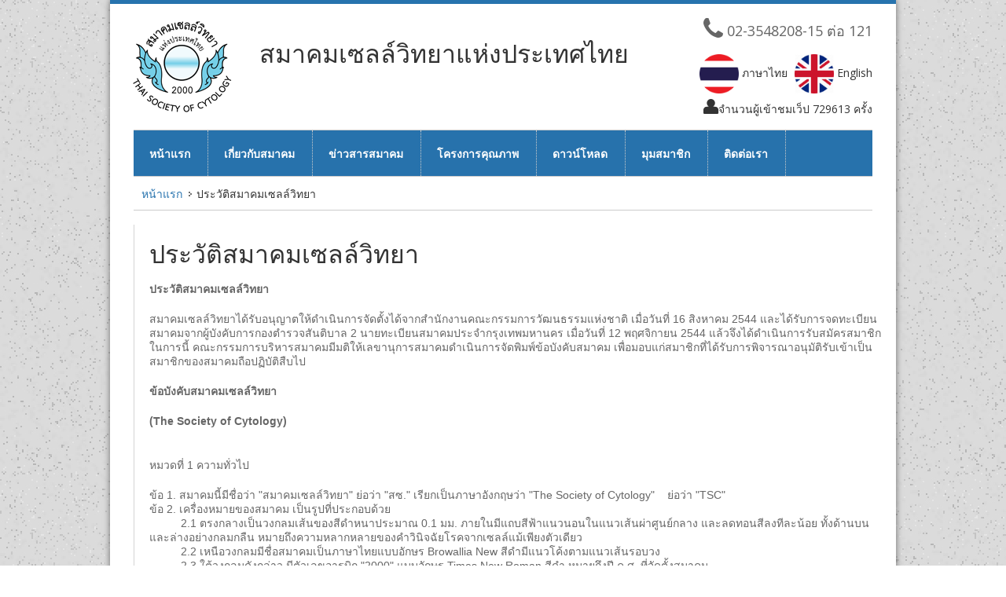

--- FILE ---
content_type: text/html; charset=utf-8
request_url: http://www.thaicytology.org/ContentPage.aspx?category=C001
body_size: 33338
content:


<!DOCTYPE html>

<html xmlns="http://www.w3.org/1999/xhtml">
<head>
     <!--  SEO STUFF START HERE -->
        <title>
	Thai Society of cytology
</title><meta name="keywords" /><meta name="description" /><meta name="author" /><meta name="robots" content="follow, index" />
        <!--  SEO STUFF END -->
        <meta http-equiv="Content-Type" content="text/html;charset=utf-8" /><meta name="viewport" content="width=device-width, initial-scale=1.0" />

     <!--  เพิ่มเพื่อแก้ปัญหาเมนู mobile -->
    <script src="https://cdn.jsdelivr.net/npm/bootstrap@4.6.1/dist/js/bootstrap.min.js"></script>
    
     <!--  เพิ่มเพื่อแก้ปัญหาเมนู mobile -->


        <script type="text/javascript" src="https://ajax.googleapis.com/ajax/libs/jquery/1.7.2/jquery.min.js"></script>
        <script type="text/javascript" src="js/jquery-ui.min.js"></script>
        <script type="text/javascript" src="js/style-switcher/style-switcher.js"></script>        <!--  revolution slider plugin : begin -->        
        <link rel="stylesheet" type="text/css" href="rs-plugin/css/settings.css" media="screen" /><link rel="stylesheet" type="text/css" href="css/rs-responsive.css" media="screen" />
        <!--  revolution slider plugin : end -->
        <link rel="stylesheet" href="css/bootstrap.css" /><link rel="stylesheet" href="css/custom.css" /><link rel="stylesheet" href="css/styler.css" /><link rel="stylesheet" href="css/isotope.css" /><link rel="stylesheet" href="css/color_scheme.css" /><link href="http://fonts.googleapis.com/css?family=Open+Sans:400,400italic,600,600italic,700,700italic" rel="stylesheet" type="text/css" /><link rel="stylesheet" href="css/font-awesome.css" /><link rel="stylesheet" href="css/font-awesome-ie7.css" /><link rel="stylesheet" href="css/flexslider.css" /><link rel="stylesheet" href="css/jquery.fancybox.css?v=2.1.0" type="text/css" media="screen" />


        <!--[if lte IE 8]>
            <link rel="stylesheet" type="text/css" href="css/IE-fix.css" />
        <![endif]-->
    

    <style>

     .black-ribbon {
  position: fixed;
  z-index: 9999;
  width: 70px;
}
@media only all and (min-width: 768px) {
  .black-ribbon {
    width: auto;
  }
}

.stick-left { left: 0; }
.stick-right { right: 0; }
.stick-top { top: 0; }
.stick-bottom { bottom: 0; }


         /*img {
-webkit-filter: grayscale(100%);
filter: grayscale(100%);
}
html {
-webkit-filter: grayscale(100%);
}*/



       body{
           background: url('../img/boxed-bg.jpg') repeat fixed !important;
           font-size: 14px;
       }
        
      #content {
    max-width: 1000px;
    margin: 0 auto;
    min-height: 100%;
    box-shadow: 0 0 8px rgba(0,0,0,0.5);
    position: relative;
}
        .side-nav ul li a {
        font-size:15px;
        font-family:Tahoma;
        }
        .span4 {
    width: auto;
}
    

        
        .label, .badge {
    /* display: inline-block; */
    padding: 10px 10px;
    font-size: 20px;
    font-weight: bold;
    line-height: 14px;
    color: #ffffff;
    vertical-align: baseline;
    white-space: nowrap;
    text-shadow: 0 -1px 0 rgba(0, 0, 0, 0.25);
    background-color: #2772ad;
}

        .navbar .nav > li a {
    color: #ffffff;
    font-size: 14px;
    font-weight: 600;
    line-height: 16px;
    margin-bottom: 0;
    padding: 20px 20px 20px;
    text-shadow: none;
}

        .navbar .container {
    width: auto;
    background-color: #2772ac;
}

        .navbar .nav > li a i {
    display: block;
    color: #ffffff;
    font-size: 12px;
    font-weight: normal;
    height: 27px;
    background: #ffffff url(../img/menu_icons.png) scroll center 23px no-repeat;
}

        .navbar .nav > li a i {
    display: block;
    color: #ffffff;
    font-size: 12px;
    font-weight: normal;
    height: 27px;
    background: #2772ac url(../img/menu_icons.png) scroll center 23px no-repeat;
}

       .navbar .nav a:hover { color: #bdb8b8 !important; }

    </style>
</head>
<body>

     <form method="post" action="./ContentPage.aspx?category=C001" id="form1">
<div class="aspNetHidden">
<input type="hidden" name="__VIEWSTATE" id="__VIEWSTATE" value="ViENXf9h6PqHHSTEAQzr+06VPGk5wMYwak6D3BOMrHlVzTZ8iNZ7cdWGpGDI4VF/oATra6s8KldouMsesVSc9H/ZkJRqkwFadAf0p6r2x+VYeGuovzI4+ASyISTySNdbrbQrTEI9GZjTqfbxeLeU2AzPTvCXKdIvTr8g/OKyfkUtbdidnZFpMhDw3/Hv7S8KRQttzlsG9+WJbnnbgXZCBviN7aumo7xCAJJgTvAegk4Wuze/J/hjGUTpb674aaG93CD4d39zGL/9X7bfW2mfIaKm1vZBBQ8YCFlGHXIsnYCQjglGZh3VkbVKOoEwvsm0JGK+OycLATB0BkOLp80i8GEI1xefOn4Ou1DmCTyM4pY/pVfpNujbmM2O5hrXc6Ovggmh5dsjiRAW10hkoUQmDjEwk7JfOt1rusAqJslTGrF7bCLTQzqnxdrDO9tayXSjpau3ZRegPe8IIXm4FF4Rum1VjLm+6Mi31f00RXbN2y/Qec8R89NEKy02XF6DVKLWaGVs4nckggt0Yb6aVAps5O7f+KICEkXOXXGoHM4KksOUHO915DcG1IOhebBJgr+/OF1ghYCdzNT29TrM7JAlTUs+gxCl/2y03Ffn5yYmL77ARzuQ89lWA24dtBRq7XYRzZVIk0OmhGfhMzNieGbsTFrN09GHHJxmrQvXq7qQNtg8CzPU3y5wN2nCGq/2xz9i2PxEnL8mhPHUiBguYmrAuAqoxRkTlyzGrqNa+nLTNwUfRvcAapDi4hGqEIM7Youxdgwl3Q2rWV6h55917sytuCn1qhoEImYaGD0e2Agom4a8Kg8KW79RylSJwNgCtvvS4YyDXG8C2QVY55We41MUpvI6XC/PU4mHL2wVDNz2K4Zjs5d0Qia89dZchmhx3I9tOzqze54rhoX2qyp/XP9yyP0rBSczlZpqycFDGUmXvAYnzsRSwht9VcUycz7SxR77H1GTjgty3hxxSE7TkzeoUbD/0S51FJWhqBpchmrth5Ns5vEjOayjSSh3L2t9SX8lxoWpeXjgd1CO6CtM+YR6Fql+IXyTiDavWHd0cUqLbVO/[base64]/LWp+oGv9aA+0H5eRqQuz1I+tHA/ayxl9iZvswwX6sr5ElGFvqeuEkGFUgwbzbHJ4YCLY4tms2JvYOpEAqpGF+pQcDBI6V+CRfGKq/AcQI3GaBB/0QAN8NXStYQi3Pd3DhVgiiu6KWy6jRMhrgWlXugLsxL9WjkGnlV5yKDxztzES9JUTrv7XWTdH/5+lxlABQoMi2/dTGcORQKGyvVuwXYyNzRl68KRNhsfS3RLQ+OxpuEVD62v4VB0ng/fagHlOJv5QhznlpkERL0/dFo9JrcKHGcwkIbZsCfSsyuFWYXIKrvPyyxg5rkfMT1za6c2Qwg1i5/Emm7vGiKXrX090t+U2NZIQHGQvJyx/bzdADcQ1CoGvI0lhaV1nfTdGY9sj/hYJzV2EtpKVqeB2DoFGTxwycnbvlZaNdN3of//0r8SpfLQkdePCrirn1ZCTVHCKZUm2zss6jHnTzB8X0f56D0zDTbs9U2niqk+bbmzHc300khvixSC8poAgLVM4w0CHIYZOiQmO6WdINqwOR0xZ6Ly2l7lKJDICSxC3K/EIqfkCSSzPXF+UVVIQvsS9TxuQKvIeoXRu7QTWm+39WsA6oqrIf6KaVPikRPY2sX+u0a3/hGGRnMEp/Z8nRR3VMxZdGAKdas/osGJf4apBLJKiQFJaKKHSHWlx/JiXYHWP9G13MFRbFwxKWuM2MKK+o/iv3GAOYHRRIzEqSlyKHaK+QLjVHRtXNWU31h7wzKdst6TPYeyzGkc/IvvGsF2L/CaKVMELNNs67hnrwWWKsS89h4rq+RO3UUH2dbXD66lnGlA3+KlqYtRxahF2JgHdl/WCZl/lCAzmbkmR8ks0z2lp8wivWepsp7s1HoG5jXeLsseI7XCl8jau0lqlC0u3+yT/1I8ZYCda2+v24QKnvyNebFA5Pn5iTtrx/[base64]/0AKtI8AEP6rXoEO2/H7uB94uMc6MVlGEWUbuNXQFhFCs57ilbuIH4yLvbGmgIGGuhCB2HAxCNzlcpZuVY71HJ8ubEwWIaJ8olmqcsEq5HohmC8d8Cbv1aOwg4taSAvWqidcljA0yn4sjs6Uge9c9fMLdWsdF+7XUpwFZO/sOQmPxK5O/MtrtKAOy2ttSNFnI+xM5uP9eOPP59mA6goH47G100AsJQEBXZEW5Vr2kUCj00CVrQBEmg6FKI/IqtgGA/bZjzqGiuDnAZppmi+V+USCtt0C3s8ifY18sqoVQpm351uHjPbNFsyvX/XWfOCb3cYiUgUkG1hhCD67/zhqYTZrKLCgQ22n6fS/plOPD6nGEBJ+L2UqtuEsTyFKPHuqxjE0POAOJvOBlUv8gyTLY5SVmB1f6E08hyncMqQx5NOSoWYJKHSiD/AIzB1xFaPPEIPtkE+vn2LmvLu3nUmYeO9n0c0w7ncaFSM0qijX1VMvoJXC3pf7q/+Hm8DwdFYPwpqbc1oOvRjsMiymIdcrou+HUSQ4drK02LyTEXh0a7ePswewfm+PHDZlYiO9P8RAKfkJMWhpEeb9jVN/XXM2kIJ52pXn1hCEb0VnPHidM7ikMUNEizxm0x+in/Cll7p10sveiyUrH/BiETcjGSIAVRsEY19qg9k1P+iLb9foFJ9j4xHtk6q9N3XAI6tKErKOS1oxe079jM+kaJpyrq7zRC1pyXZxNtzCLDfSPVKgv74+hcLPWeho0MPQjay2nR7QkgRRlhkWqL6L9Jrg8XjSbRQlJ96hpqrTYc7ozjusE4qTjmzWH/eJ1joYRPGsJ0Yt3OjIkNZ59CaCDLcLabxoo+t2EJ9bfnnDv78ZQaZn80wMwRGXvQFSR8L3ueXrlW6DIGaQnzaRwNE8zAhwlq8Cm3YFSHps3K8U8NUmrDcqpoP9FFYMPGydN83qvDYAFEcN4iJh01Gd9yQaLrVnz9ydUs0daUAByUcLEx22uJXAhcoFwkXA+/viAKAOxBGJMsvGfov06TKW8NZ/gbXlOyAausqbfiLJmkhOqQCEx8ISN0tfBM3c7X4kYWshx+veVDaS6K46gT1ZQGHell14ju2qgi/ZdbwBbAY+1idQ+lCciLU/cNbUgUz7DpOPEgeH9b590DJ2J4k46qf5bxHtnRs+Wrf/G4fwa5R/ZyeH+L/EgG2rzy0bhwkvyUSqo+XNEgLt+vb23nLmXDODb/joy8T0iadoF9XA/[base64]/G1gQR8+6O9vDcw2bhbKak/21zxYTRdjXGJ8hifXfdEaJn2nEYcodAsC8ln9vsmDr3ohKAk5Gr4V0bszA7FbPDAr6KmHfYsLHrQf4jrSX/uX3GdNcr+QnBIdvB9ecu9D9VE8iPU8pekqoLvuZMMjO2AhG/iAxVtoUzYUI2MWJXCuraWg00jSSbnePWc7DSFnEQvYpnoc3yqn4AVyD1b2hNUjvxfYK91Vv9BFrzu2o0XnxbiIaZOXTJwSXxNGoHzjUMDMQfe72HzLgB+xButgcWavE/CsFqIKXV5D33toMgkLfjPrVYtFWu7xJW7N+dAVf1Dm/J3fCb6cqapVh5IOnaTn0hyRu0EBaKyQS6KVlOqN7y6Zcolgj3S1aOV5dityLxAhcmZmjRGJ+cw4TfkjKGVQ9cPK8Wr3AeXKKJe4QXN1Ae5H765sQYY5B3+epIRt2XxTXNywudQWMq38Mmumso/BOSQMxyOhzWY2AT6LKSPv6M2GA8zsijJBJvz7oDABiXRkeyuGU7Y8NEwT1PmiPTjGGze6aWfZpG2GWmsGpa8vQVVwT8lTdrB4q03XF5bZfgBs51N7bP8a2K80IbFXvsJ+QaG4OaqxYRx/b69YOzLIr73cGrkgKr8X42dPBXTEncPg39lULf3/EcBsYFkQWlelAkkkL0xtJSXyGU/3ygsJqW68LY6uJj2JyVeULOJXV6zT5UDgDSRvM1beSPN8I7FFxq9tQGs8j25NaP67MwElrx9SOwQOOh/CIyCgCFa1pv/EYflRlymkBkvH+eAvis3T4+smX1+YykE4imqhR56mTjQsoUkxs9kRl8EZFPysNXQIsJAg7AZqDd1HyKNVO6L89oScwOtz+1F531biUCQpyltQklGrfYYysj9oArl/c5cikkYp0tACeIFqp981JuTZ7aZr5GP5+h1H2SHR/UjqZiYQq2MVInyucW6MAQ9vRVJZaJ/vD27PjBO4Wt1h4xrJgrtnChWe9swV63xFCLUeOIQkgy+x6AdUikt3NRZZF+cVes3KYPO3p5YNAafyHxQbgsAt/s7/90j4rZZ1E+NPva4omQLu2C6Y1lBKHLKrRcbMmNlZk/Av+3g1zuXwPY+9d0+M0uT838mEtvtTRUEvRJuWmP5RDWV77dAibaFtEu9U2VgA9hpjtwoAXuRFX0PLgIn6P2vq/hmbouQ1NJ47iZTlpXsAEu1e8A8B3A9L0hh+2xImYTW0+f7lwrevCzz5fYHrBQi9A69lsf2ynngU0TXuAIZXvIiA3cxUtxZKWwG4Wu/uLaLm4MtNAHOew8jEioS6fF5xjGfzpUk4l+g8hvdYY2xoGNa/5+Pl+IAkWDnVc51FO1jJav7gBgT32ZZImurte7T7rQOnrvHClcVeudShFVyIATFKUOD5bdnoOoIu4d3umI8KjcNck9zW7Y2X/nbOvBxuqnk9c7V1JF4VSrBeiWR8EyR+zJVckRwhwLLjdERzMpnmXoohqfKtIdmFd1YPRf1KrsE2gZZeeerBOa9fg//j18E2ERzlnPyHpzy5Ta/dyTtzp+X1WAq14ARCOneBOQ3HKDkwJquxJqDzlGZ69+B/CSBI0IVj6CaKlT7YraTXtOjj+yYFhsq+Gjxl9eHREhfjpcLUe3OB2hhs16HzMHYBhzu3pDgpsqfc7haKlPMivcV62ENKvAe1vT5XG3FbA88lf19pMOk/w6QMXpUgDNcKCe1hzqaOQR/2HL7xBtOavxYoQZP/wScbu3FIBLTxdVjU4xx15sgfRy76F5IhNq1Os7Ovic5ia7XgIGigene0kxHzMVaYwQpBmjiofv/GFKm4zEhhWW7XgV2AsML1E59RNUl0OzyoSkBOltTp8hG6QfzgdeceSSHT9hzoEh0jkGWQPdGqRb/TPeAQAI1nI0FsKMngLRccrmdPPGz0oesCN8uFMZDU/hxHXwu1GleG/fmNHrGBkyNYnibZaP/jm0bmcbiwDesYhRkrQkMekeXKxZ75fa42BuJEoJFVQRDXVoE5njGn38MGp250OjfxcHdaicWiDmXieRLY2F0isCMBiAnuIXF1kY+yyWVymgAsB0oLtc7pW+j88/vXNO9Pc6k8/P67+CHZeq6vrCjGOFIFaj+22xT/IpMoqwAmGuBbOYY2v3Zam1emAUXswnrjHKuefg9Zf1YltjBQu/jeaTMB/PrpqJHUlwFIHdq7o1Co9hQRQ65wduMR0Y09CHnmXDEIBTn+jFL6p1Vq3pZYNIWNRKlz3qgC9DAxzaCtYFlTVnXws2oLp2j6eunlXfK50NEXzAaYcML2s/Pl3op7EvuwpbIjWm0yIIPQv7PN8S2y31yU06vbd73dKb6bWXxlU09fPnxUtpIt1ZZai9DMpmxOQqg/GDHhuoUCN+F7cfPfhnzZLDPC7hgHXcfPzqZ" />
</div>

<div class="aspNetHidden">

	<input type="hidden" name="__VIEWSTATEGENERATOR" id="__VIEWSTATEGENERATOR" value="C0D1CBB7" />
	<input type="hidden" name="__EVENTVALIDATION" id="__EVENTVALIDATION" value="km6YBC7M6NO6s+4ZA/QbPrIcqUoc80vqbPqcemS22mKzeDG4XdIHyT3PYvxCyKSqchzwyJHR6njo+DtfZNEx7rpU4vD/G/+JLZoR2Og0rJsBbpoyB5FirxHV237XtsA8cw+xJTBocCXaMHwaoI0RMA==" />
</div>
     <div id="load" style="position:fixed; top:0; left:0; right:0; bottom:0; background:#fff; z-index:999999;"><span></span></div>
   <div id="content">
          

           <div id="over">
		<div id="out_container">
<!-- THE LINE AT THE VERY TOP OF THE PAGE -->
        <div class="top_line"></div>
<!-- HEADER AREA -->
          

        <header>
             
            <div class="container">
             



                 <div class="container">
            
                         <div class="row"  >
                    <div class="span4 logo" style="
    margin: 0px;
    width: inherit;
">
                        <a class="logo" href="Default.aspx">
                            <img alt="logo" title="bizstrap" src="img/ThaicytoLogo1.png">
                        </a>
                    </div>
                     <div class="span4 logo ">
                         <p>
 <h1><span> <span id="lblLogoTitle">สมาคมเซลล์วิทยาแห่งประเทศไทย</span></span></h1>
                         </p>
                         

                     </div>
                    <div class="span4" style="float: right;">
                        <p class="head_phone"><i class="icon-phone icon-large"></i> 02-3548208-15 
                              
                            ต่อ 
                            
                             121</p>
                        <ul class="socials unstyled">
                             <li>
                            <input type="image" name="ctl00$imgThai" id="imgThai" src="img/thaiflag.png" style="height:50px;width:50px;" />
                           ภาษาไทย
                        </li>
                         <li>
                            <input type="image" name="ctl00$imgEnglish" id="imgEnglish" src="img/Britishflag.png" style="height:50px;width:50px;" />
                             English
                        </li>
                        </ul>
                          
                    </div>
                    <div class="span4" style="float: right;">
                      <i class="icon-user icon-large"></i>จำนวนผู้เข้าชมเว็ป
                             <span id="lblVisitorCount">729613</span>
                        ครั้ง
                       
                          
                    </div>
                </div>
            </div>
            </div>
<!-- HEADER: PRIMARY SITE NAVIGATION -->
            

            
            <div class="container">
                <div class="navbar">
                    <div class="navbar-inner">
                        <div class="container">
                            <div class="buttons-container">
                            </div>
                            
                            <div class="nav-collapse">
                                <ul class="nav nav-pills">
                                    <li class="single"><a href="Default.aspx">หน้าแรก
                                           
                                        </a>
                                    </li>
                                    <li class="dropdown">
                                        <a class="dropdown-toggle" data-toggle="dropdown" href="#menu1">
                                            เกี่ยวกับสมาคม
                                           
                                        </a>
                                        <ul class="dropdown-menu">
                                            <li><a href="ContentPage.aspx?category=C001">ประวัติสมาคม</a></li>
                                            <li><a href="ContentPage.aspx?category=C002">รายชื่อกรรมการ/เจ้าหน้าที่สมาคม</a></li>
                                            <li><a href="ContentPage.aspx?category=C010">คณะกรรมการชุดต่างๆ</a></li>
                                             <li><a href="http://www.thaicytology.org/Viewpdf.aspx?file=ข้อบังคับสมาคม_แก้ไข_60-1-26.pdf" target="_blank">ข้อบังคับสมาคมฯ</a></li>
                                            <li><a href="Contact.aspx">ติดต่อเรา</a></li>
                                        </ul>
                                    </li>
                                    <li class="dropdown">
                                        <a class="dropdown-toggle" data-toggle="dropdown" href="#menu2">
                                            ข่าวสารสมาคม
                                          
                                        </a>
                                        <ul class="dropdown-menu">
                                            <li><a href="ItemList.aspx?Category=C003">ประชาสัมพันธ์</a></li>
                                            <li><a href="ItemList.aspx?Category=C004">ปฎิทินการประชุมวิชาการ</a></li>
                                            <li><a href="ItemList.aspx?Category=C005">ข่าวสารประจำเดือน</a></li>
                                      
                                        </ul>
                                    </li>
                                    <li class="dropdown">
                                        <a class="dropdown-toggle" data-toggle="dropdown" href="#menu3">
                                            โครงการคุณภาพ
                                         
                                        </a>
                                        <ul class="dropdown-menu">
                                            
                                              <li><a href="ItemList.aspx?Category=C006">การตรวจประเมินมาตรฐานห้องปฏิบัติการเซลล์วิทยา</a></li>
                                           
                                            <li><a href="ItemList.aspx?Category=C007">โครงการประกันคุณภาพ</a></li>
                                        </ul>
                                    </li>
                                     <li class="single"><a href="ItemList.aspx?Category=C008">ดาวน์โหลด
                                            
                                        </a>
                                    </li>
                                     <li class="single"><a href="memberLogin.aspx">มุมสมาชิก
                                           
                                        </a>
                                    </li>
                                    <li class="single"><a href="Contact.aspx">ติดต่อเรา
                                           
                                        </a>
                                    </li>
                                </ul>
                            </div>
                            
                        </div>
                    </div>
                </div>
            </div>

            

        </header>
<!-- MAIN CONTENT AREA -->

        <div class="main-content">
           
            <div class="container">
   
    <div>
        
    <div class="row show-grid">
                    <div class="span12">
<!-- BREADCRUMBS -->
                        <div id="breadcrumb">
                        <ul>
                            <li class="home"><a href="Default.aspx">หน้าแรก</a></li>
                            <li>
                                <span id="ContentPlaceHolder1_lblPageTitleMenu">ประวัติสมาคมเซลล์วิทยา</span></li>
                        </ul>
                        </div>
                        <div class="row show-grid clear-both">


<!-- BEGIN ARTICLE CONTENT AREA -->
                            <div class="span12 main-column two-columns-left">
                                <article>
                                    <h1><span id="ContentPlaceHolder1_lblTitle">ประวัติสมาคมเซลล์วิทยา</span></h1>
                                         
 <span id="ContentPlaceHolder1_spnBody"><p><strong>ประวัติสมาคมเซลล์วิทยา</strong></p>

<p>สมาคมเซลล์วิทยาได้รับอนุญาตให้ดำเนินการจัดตั้งได้จากสำนักงานคณะกรรมการวัฒนธรรมแห่งชาติ เมื่อวันที่ 16 สิงหาคม 2544 และได้รับการจดทะเบียนสมาคมจากผู้บังคับการกองตำรวจสันติบาล 2 นายทะเบียนสมาคมประจำกรุงเทพมหานคร เมื่อวันที่ 12 พฤศจิกายน 2544 แล้วจึงได้ดำเนินการรับสมัครสมาชิก ในการนี้ คณะกรรมการบริหารสมาคมมีมติให้เลขานุการสมาคมดำเนินการจัดพิมพ์ข้อบังคับสมาคม เพื่อมอบแก่สมาชิกที่ได้รับการพิจารณาอนุมัติรับเข้าเป็นสมาชิกของสมาคมถือปฏิบัติสืบไป</p>

<p><strong>ข้อบังคับสมาคมเซลล์วิทยา </strong></p>

<p><strong>(The Society of Cytology)</strong><br />
&nbsp;</p>

<p>หมวดที่ 1 ความทั่วไป</p>

<p>ข้อ 1. สมาคมนี้มีชื่อว่า &quot;สมาคมเซลล์วิทยา&quot; ย่อว่า &quot;สซ.&quot; เรียกเป็นภาษาอังกฤษว่า &quot;The Society of Cytology&quot; &nbsp;&nbsp;&nbsp;ย่อว่า &quot;TSC&quot;<br />
ข้อ 2. เครื่องหมายของสมาคม เป็นรูปที่ประกอบด้วย<br />
&nbsp;&nbsp;&nbsp;&nbsp;&nbsp;&nbsp;&nbsp;&nbsp;&nbsp; 2.1 ตรงกลางเป็นวงกลมเส้นของสีดำหนาประมาณ 0.1 มม. ภายในมีแถบสีฟ้าแนวนอนในแนวเส้นผ่าศูนย์กลาง และลดทอนสีลงทีละน้อย ทั้งด้านบนและล่างอย่างกลมกลืน หมายถึงความหลากหลายของคำวินิจฉัยโรคจากเซลล์แม้เพียงตัวเดียว<br />
&nbsp;&nbsp;&nbsp;&nbsp;&nbsp;&nbsp;&nbsp;&nbsp;&nbsp; 2.2 เหนือวงกลมมีชื่อสมาคมเป็นภาษาไทยแบบอักษร Browallia New สีดำมีแนวโค้งตามแนวเส้นรอบวง<br />
&nbsp;&nbsp;&nbsp;&nbsp;&nbsp;&nbsp;&nbsp;&nbsp;&nbsp; 2.3 ใต้วงกลมดังกล่าว มีตัวเลขอารบิก &quot;2000&quot; แบบอักษร Times New Roman สีดำ หมายถึงปี ค.ศ. ที่จัดตั้งสมาคม<br />
&nbsp;&nbsp;&nbsp;&nbsp;&nbsp;&nbsp;&nbsp;&nbsp;&nbsp; 2.4 ด้านซ้ายและด้านขวาของวงกลม มีลายกนกที่ออกแบบประยุกต์ ลายเส้นสีดำ ความหนาเส้นเท่าเส้นรอบวงของวงกลม สีพื้นภายในสีฟ้า สื่อความหมายถึงวัฒนธรรมอย่างไทย<br />
&nbsp;&nbsp;&nbsp;&nbsp;&nbsp;&nbsp;&nbsp;&nbsp;&nbsp; 2.5 ภายใต้สัญลักษณ์ข้างต้นมีแถบตัวอักษรภาษาอังกฤษตัวพิมพ์ใหญ่ทั้งสิ้นสีดำคำว่า &quot;THE SOCIETY OF&nbsp;CYTOLOGY&quot; แบบอักษร Time New Roman - Bold เป็นแนวโค้งตามเส้นรอบวงล่าง แสดงชื่อสมาคมในภาษาอังกฤษ<br />
&nbsp;&nbsp;&nbsp;&nbsp;&nbsp;&nbsp;&nbsp;&nbsp;&nbsp; 2.6 ทั้งหมดวางบนฟื้นสีขาวเรียบ</p>
</span>
                                  
                                    
                       
                           
                                 

                                </article>
<!-- END ARTICLE CONTENT AREA -->
                            </div>
                        </div>
                    </div>
                </div>

    </div>
                 <div class="main-block clients">
                        <div class="line_title">
                            <h2><a href="#">Web link</a></h2>                       
                        </div>
                        <div class="row show-grid">
                            <div class="span12">
                                <div id="clients" class="row show-grid">
                                    <div class="span3 clear-both hp-wrapper">
                                <a href="http://www.iop.or.th/" target="_blank">        <img alt="" src="img/images/patho1.JPG" height="79" /></a>
                                    </div>
                                    <div class="span3 hp-wrapper">
                                      <a href="http://61.7.255.4/" target="_blank">   <img alt="" src="img/images/76p1.JPG" height="79" /></a>
                                    </div>
                                    <div class="span3 hp-wrapper">
                                      <a href="http://nih.techriver.net/" target="_blank">   <img alt="" src="img/images/ami1.JPG" height="79" /></a>
                                    </div>
                                    <div class="span3 hp-wrapper">
                                    <a href="http://www.nci.go.th/" target="_blank">      <img alt="" src="img/images/nci1.JPG" height="79" /> </a>
                                    </div>  
                                                   
                                </div>
                                
                            </div>
                          
                              <div class="span12">
                                <div id="clients" class="row show-grid">
                                    <div class="span3 hp-wrapper">
                                    <a href="http://www.cyto-qa.org/" target="_blank">      <img alt="" src="img/images/logoQC.gif" height="79" /> </a>
                                    </div> 
                                    <div class="span3 hp-wrapper">
                                    <a href="http://www.cytopathology.org/" target="_blank">      <img alt="" src="img/images/aso1.JPG" height="79" /> </a>
                                    </div> 
                                  
                                
                                                     
                                </div>
                                
                            </div>
                        </div>
                    </div>

                    
            </div>
     
        </div>
    
        
       
                  
<!-- FOOTER STARTS HERE -->
        <footer id="footer">
            <div class="footer-top"></div>
            <div class="footer-wrapper">
                <div class="container">
                    <div class="row show-grid">
                        <div class="span12">
                            <div class="row show-grid">
<!-- FOOTER: LOGO -->
                                <div class="span4">
                                    
<!-- FOOTER: ADDRESS -->
                                      
                                      <h1><span> สมาคมเซลล์วิทยา แห่งประเทศไทย</span></h1>
                                    <address class="address">
                                        <p><i class="icon-map-marker icon-large"></i>สมาคมเซลล์วิทยาแห่งประเทศไทย(ภายในสถาบันพยาธิวิทยา) </p>
                                        <p><i>&nbsp;</i> เลขที่ 2/2 ถนนพญาไท</p>
                                        <p><i>&nbsp;</i>แขวงทุ่งพญาไท เขตราชเทวี กรุงเทพฯ 10400</p>
                                        <p><i class="icon-phone icon-large"></i> 02-3548208-15 
                            ต่อ 
                            
                                            
                                             121</p>
											<!-- <p><i class="icon-print icon-large"></i>FAX 062-776-5855</p> -->
                                        <p><i class="icon-phone icon-large"></i> 062-776-5855</p>
                                         <p><i class="icon-envelope icon-large"></i>email thaisociety14@gmail.com</p>
                                    </address>
                                </div>
<!-- FOOTER: ABOUT US -->
                                <div class="span4 footer-center">
                                     
                                                                        <h4 class="center-title">เกี่ยวกับเรา</h4>
                                    <p>ด้วยสมาคมเซลล์วิทยาได้รับอนุญาตให้ดำเนินการจัดตั้งได้จากสำนักงานคณะกรรมการวัฒนธรรมแห่งชาติ เมื่อวันที่ 16 สิงหาคม 2544 และได้รับการจดทะเบียนสมาคมจากผู้บังคับการกองตำรวจสันติบาล 2 นายทะเบียนสมาคมประจำกรุงเทพมหานคร เมื่อวันที่ 12 พฤศจิกายน 2544 แล้วจึงได้ดำเนินการรับสมัครสมาชิก ในการนี้ คณะกรรมการบริหารสมาคมมีมติให้เลขานุการสมาคมดำเนินการจัดพิมพ์ข้อบังคับสมาคม เพื่อมอบแก่สมาชิกที่ได้รับการพิจารณาอนุมัติรับเข้าเป็นสมาชิกของสมาคมถือปฏิบัติสืบไป</p>

                                     
                                    
                                </div>
<!-- FOOTER: NAVIGATION LINKS -->
                                <div class="span4 footer-right">
                                    <h4 class="center-title">Navigate</h4>

                                     
                                     <ul class="footer-navigate">
                                        <li>
                                            <a href="Default.aspx">หน้าแรก</a>
                                        </li>
                                        <li>
                                            <a href="ContentPage.aspx?category=C001">ประวัติสมาคม</a>
                                        </li>
                                        <li>
                                            <a href="ItemList.aspx?Category=C003">ประชาสัมพันธ์</a>
                                        </li>
                                        <li>
                                            <a href="ItemList.aspx?Category=C008">ดาวน์โหลด</a>
                                        </li>
                                        <li>
                                            <a href="memberLogin.aspx">มุมสมาชิก</a>
                                        </li>
                                        <li>
                                            <a href="Contact.aspx">ติดต่อเรา</a>
                                        </li>
                                    </ul>
                                    

                                   
                                </div>
                            </div>
                        </div>
                    </div>
                </div>
            </div>
            <div class="footer-bottom">
                <div class="container">
                    <div class="row show-grid">

                    </div>
                </div>
            </div>
        </footer>
	<!-- END FOOTER -->
                
	</div>
</div>
       

            </form>
</body>
</html>


--- FILE ---
content_type: text/css
request_url: http://www.thaicytology.org/css/color_scheme.css
body_size: 10403
content:
/* Color of the very top line in reDesign Template
---------------------------------------------------------------------- */

.top_line {
    background-color: #2773ae;
}

/* Color that link text will appear as
---------------------------------------------------------------------- */

a {
    color: #2773ae;
}

/* Color that appears when user hovers over a link
---------------------------------------------------------------------- */

a:hover {
    color: #2773ae;
}

/* Text color of the active link in a drop down menu
---------------------------------------------------------------------- */

.navbar .nav .open .dropdown-menu .active a {
    color: #2773ae;
}

/* Text color of the active link in a drop down menu when you hover over it
---------------------------------------------------------------------- */

.navbar .nav .open .dropdown-menu .active a:hover {
    color: #2773ae;
}

/* Text color of the active navbar item
---------------------------------------------------------------------- */

.navbar .nav .active > a, .navbar .nav .active > a:hover, .navbar .nav .active a > i, .navbar .nav .active a > i:hover {
    color: #2773ae;
}

/* Primary menu text color when you hover over it (does not include the sub-menu text)
---------------------------------------------------------------------- */

.navbar .nav li.dropdown.open > .dropdown-toggle, .navbar .nav li.dropdown.active > .dropdown-toggle, .navbar .nav li.dropdown.open.active > .dropdown-toggle {
    color: #2773ae;
}

/* Color of the stripe in a dropdown menu when you hover over vertical menu item
---------------------------------------------------------------------- */

.navbar .nav > li .dropdown-menu li a:hover {
    background-color: #292929;
    background-image: none !important;
    filter: none;
}

/* Color of the text in a dropdown menu when you hover over it
---------------------------------------------------------------------- */

.navbar .nav > li .dropdown-menu li a:hover {
    color: #2773ae;
}

/* Color of the menu bar's sub-menu text when you hover over it and the color of both the primary and sub-menu text that has no sub-nav when you hover over it
---------------------------------------------------------------------- */

.navbar .nav > li:hover a, .navbar .nav > li:hover a i {
    color: #2773ae;
}

/* Color of bar above active menu item or menu item when you hover over it
---------------------------------------------------------------------- */

.navbar .nav .active > a, .navbar .nav li:hover > a {
    border-top: 3px solid #2773ae;
}

/* Color of Twitter bar
---------------------------------------------------------------------- */

.recent-tweets {
    background-color: #2773ae;
}

/* Color of First and Last Name on blog comments
---------------------------------------------------------------------- */

.comments .name {
    color: #2773ae;
}

/* Headline that shows the number of comments on a blog post
---------------------------------------------------------------------- */

.comments  h2 {
    color: #2773ae;
}

/* Theme colored dropcap (the standard dropcap is black)
---------------------------------------------------------------------- */

.dropcap-theme {
    color: #2773ae;
}

/* Color of table headers in non-highlighted price tables
---------------------------------------------------------------------- */

.dif-table .title {
    background-color: #2773ae;
}

/* Color of pricing/cost text in price tables
---------------------------------------------------------------------- */

.dif-table .cost {
    color: #2773ae;
}

/* Color tab on text divider 5
---------------------------------------------------------------------- */

.text-divider5 span {
    background-color: #2773ae;
}

/* Color tab on text divider 6
---------------------------------------------------------------------- */

.text-divider6 span {
    background-color: #2773ae;
}

/* Highlight color of image slides when you hover them in portfolio items
---------------------------------------------------------------------- */

.portfolio-slider #carousel .slides li:hover {
    border: 2px solid #2773ae;
}

/* Highlight color of the active image slide in portfolio items
---------------------------------------------------------------------- */

.portfolio-slider #carousel .slides li.flex-active-slide {
    border: 2px solid #2773ae;
}

/* Background color of mobile dropdown nav
---------------------------------------------------------------------- */

.buttons-container {
    background-color: #2773ae;
}

/* Color of active nav filter on portfolio and portfolio grid pages
---------------------------------------------------------------------- */

.nav-pills > .active > a, .nav-pills > .active > a:hover {
    background-color: #2773ae;
}

/* Check icon color
---------------------------------------------------------------------- */
.icon-ok {
    color: #333333;
}

/* Portfolio mode switches color theme
---------------------------------------------------------------------- */

.portfolio-switch li a {
    display: block;
    width: 42px;
    height: 27px;
    background: transparent url("../img/portfolio_toggles.png") top left no-repeat;
    border-radius: 5px;
}
.portfolio-switch li.collapsed a {
    background-position: 0 -31px;
    background-color: #cccccc;
}
.portfolio-switch li.collapsed a:hover {
    background-color: #2773ae;
}
.portfolio-switch li.collapsed a:hover, .portfolio-switch li.collapsed a.active  {
    background-position: 0 -31px;
}
.portfolio-switch li.simple a {
    background-position: 0 0;
    background-color: #cccccc;
}
.portfolio-switch li.simple a:hover {
    background-color: #2773ae;
    background-position: 0 0;
}
.portfolio-switch li a.active {
    background-color: #2773ae;
}
.fancy-wrapper .fancy {
    /* background: url("../img/home_portfolio_hover_orange.png") no-repeat scroll center center transparent; */
	background-color:#2773ae;
	
}
.fancy-wrapper .fancy:after {
	content: "\f067";
	position:absolute;
	top:0;
	left:0;
	width:300px;
	height:200px;
	line-height:212px;
	text-align:center;
	color:#fff;
	font-size:60px;
	font-family: FontAwesome;
}
.portfolio-grid-1 .hp-wrapper:hover .bottom-block-optional:after {
	content:'';
	width:11px;
	height:3px;
	position:absolute;
	bottom:0;
	left:50%;
	margin-left:-5px;
	background:#2773ae;
}
.portfolio-grid-1 .hp-wrapper:hover {
    border-bottom: 1px solid #2773ae;
}
a.cs-logo {
    background: url("../img/logo.png") no-repeat top left transparent;
}
/*Dark grey hero-unit background
----------------------------------------------------------------------*/
.dark-hero {
    background: url("../img/dark_tissue.png") repeat scroll 0 0 transparent;
}
/*Dark grey hero-unit button styles
----------------------------------------------------------------------*/
.dark-hero .btn {
    font-size: 24px;
    padding: 10px 67px;
    background-image: linear-gradient(bottom, #6DA8CF 10%, #0768AD 55%, #0064AC 78%);
    background-image: -o-linear-gradient(bottom, #6DA8CF 10%, #0768AD 55%, #0064AC 78%);
    background-image: -moz-linear-gradient(bottom, #6DA8CF 10%, #0768AD 55%, #0064AC 78%);
    background-image: -webkit-linear-gradient(bottom, #6DA8CF 10%, #0768AD 55%, #0064AC 78%);
    background-image: -ms-linear-gradient(bottom, #6DA8CF 10%, #0768AD 55%, #0064AC 78%);

    background-image: -webkit-gradient(
        linear,
        left bottom,
        left top,
        color-stop(0.1, #6DA8CF),
        color-stop(0.55, #0768AD),
        color-stop(0.78, #0064AC)
        );
    filter: progid:DXImageTransform.Microsoft.gradient(enabled=false);
}
.dark-hero .btn:hover {
    background-image: linear-gradient(bottom, #6DA8CF 10%, #1E77B6 55%, #1E77B6 78%);
    background-image: -o-linear-gradient(bottom, #6DA8CF 10%, #1E77B6 55%, #1E77B6 78%);
    background-image: -moz-linear-gradient(bottom, #6DA8CF 10%, #1E77B6 55%, #1E77B6 78%);
    background-image: -webkit-linear-gradient(bottom, #6DA8CF 10%, #1E77B6 55%, #1E77B6 78%);
    background-image: -ms-linear-gradient(bottom, #6DA8CF 10%, #1E77B6 55%, #1E77B6 78%);

    background-image: -webkit-gradient(
        linear,
        left bottom,
        left top,
        color-stop(0.1, #6DA8CF),
        color-stop(0.55, #1E77B6),
        color-stop(0.78, #1E77B6)
        );
    filter: progid:DXImageTransform.Microsoft.gradient(enabled=false);
    background-position: 0 0;
}

/* Price Tables check-icon color
---------------------------------------------------------------------- */

.dif-table ul li i {
    color: #37bf01;
    padding-right: 1px;
}

/* Price Tables primary buttons color
---------------------------------------------------------------------- */

.price-table-object .btn-primary {
    color: white;
    text-shadow: 0 -1px 0 rgba(0, 0, 0, 0.25);
    background-color: #006DCC;
    background-image: -moz-linear-gradient(top, #08C, #04C);
    background-image: -webkit-gradient(linear, 0 0, 0 100%, from(#08C), to(#04C));
    background-image: -webkit-linear-gradient(top, #08C, #04C);
    background-image: -o-linear-gradient(top, #08C, #04C);
    background-image: linear-gradient(to bottom, #08C, #04C);
    background-repeat: repeat-x;
    filter: progid:DXImageTransform.Microsoft.gradient(startColorstr='#ff0088cc', endColorstr='#ff0044cc', GradientType=0);
    border-color: #04C #04C #002A80;
    border-color: rgba(0, 0, 0, 0.1) rgba(0, 0, 0, 0.1) rgba(0, 0, 0, 0.25);
    filter: progid:DXImageTransform.Microsoft.gradient(enabled = false);
}

.price-table-object .btn:hover {
    color: #333;
    text-decoration: none;
    background-color: #E6E6E6;
    background-position: 0 -15px;
    -webkit-transition: background-position 0.1s linear;
    -moz-transition: background-position 0.1s linear;
    -o-transition: background-position 0.1s linear;
    transition: background-position 0.1s linear;
}
.price-table-object .btn-primary:hover, .price-table-object .btn-primary:active, .price-table-object .btn-primary.active, .price-table-object .btn-primary.disabled, .price-table-object .btn-primary[disabled] {
    color: white;
    background-color: #04C;
}

--- FILE ---
content_type: application/javascript
request_url: http://www.thaicytology.org/js/style-switcher/style-switcher.js
body_size: 14593
content:
var directory, enable_style_switcher, default_settings, init = 0;

jQuery(document).ready(function() {


	/* styler config */
	
	default_settings = {
		color: '#2773ae',
		pattern: 'none', 			/* 'pattern_0', 'pattern_1' ... 'pattern_15' or 'none'  -  you can use if layout isn't  'full-width' */
		bg: 'none', 				/* 'image_0',  'image_1'  ... 'image_3' or 'none'  -  you can use if layout isn't  'full-width' */
		layout: 'full-width', 		/* 'full-width', 'boxed', 'boxed-attached'  */
		topNavBarStyle: 'static', 	/* 'static', 'fixed'  */
		sideBarPosition: 'left', 	/* 'left', 'right'  */
		sideBarWidth: 'maxi' 		/* 'maxi', 'mini'  */
	}
	
	enable_style_switcher = false;  /* enable or disable style switcher */
	
	/* end styler config */
	
	
	

	
	if(default_settings.pattern && default_settings.pattern != 'none') default_settings.pattern = 'js/style-switcher/patterns/' + default_settings.pattern + '.png';
	if(default_settings.bg && default_settings.bg != 'none') default_settings.bg = 'js/style-switcher/images/' + default_settings.bg + '.jpg';
	
	if(jQuery('body').hasClass('admin')) {
		directory = '../';
	} else {
		directory = '';
	}
	
	
	jQuery('head').append('<script type="text/javascript" src="' + directory + 'js/style-switcher/jquery.cookie.js">');

	
	if(enable_style_switcher){
	
		var colors_count = 8;
		var patterns_count = 16;
		var images_count = 4;
		
		var template = '<div id="mtp-toggle"><i class="moon-droplet"></i></div><div id="mtp-wrapper" style=""><div id="mtp-header">Style Switcher</div><div id="mtp-content"><div class="mtp-content-title">Layout style:</div><select class="mtp-layout-select"><option value="full-width">Full width</option><option value="boxed">Boxed</option><option value="boxed-attached">Boxed (attached)</option></select><div class="mtp-divider"></div><div class="mtp-content-title">Primary color:</div><span class="mtp-primary-color"></span><input type="text" value="#2773ae" class="mtp-color-field"><ul class="mtp-color clearfix"></ul><div class="clear"></div><div class="mtp-divider"></div><div class="mtp-content-title">Patterns:</div><ul class="mtp-background-pattern clearfix"></ul><div class="mtp-divider"></div><div class="mtp-content-title">Image examples:</div><ul class="mtp-background-image clearfix"></ul><div class="admin_options"><div class="mtp-divider"></div><div class="mtp-content-title">Top Nav Bar Style</div><div class="options-link top-nav-bar-style"><a href="#" class="static">Static</a><a href="#" class="fixed">Fixed</a></div><div class="mtp-divider"></div><div class="mtp-content-title">Side Bar Position</div><div class="options-link sidebarOpt side-bar-position"><a href="#" class="left">Left</a><a href="#" class="right">Right</a></div><div class="mtp-divider"></div><div class="mtp-content-title">Side Bar Width</div><div class="options-link sidebarOpt side-bar-width"><a href="#" class="mini">Mini</a><a href="#" class="maxi">Maxi</a></div></div></div></div>';
		
		jQuery('#over').append(template);
		
		
		jQuery('head').append('<link type="text/css" rel="stylesheet" href="' + directory + 'js/style-switcher/styler.css"/><script type="text/javascript" src="' + directory + 'js/style-switcher/iris.min.js"></script>');
		
		for(var i = 0; i < colors_count; i++){
			jQuery("#mtp-wrapper .mtp-color").append('<li class="color_' + i + '"></li>')
		}
		for(var i = 0; i < patterns_count; i++){
			jQuery("#mtp-wrapper .mtp-background-pattern").append('<li class="pattern_' + i + '"></li>')
		}
		for(var i = 0; i < images_count; i++){
			jQuery("#mtp-wrapper .mtp-background-image").append('<li class="image_' + i + '"></li>')
		}
		
		colorSwitcherPosition();
		
		var initStyler = getThemeSettings();
		if(initStyler) {
			colorPicker(initStyler.color);
		} 

		
		jQuery('.mtp-background-pattern li').click(function(){
			if (jQuery('.mtp-layout-select').val() == 'full-width'){
				alert('Please select "Boxed" layout!')
			} else {
				var selectedPattern = jQuery(this).attr('class'),
				patternUrl = 'js/style-switcher/patterns/' + selectedPattern + '.png';
				jQuery('body').css('background-image', 'url('+ directory + patternUrl +')').removeClass('background-cover').addClass('background-pattern');
				setThemeSettings('pattern', patternUrl);
			}
			
		});	
		
		jQuery('.mtp-background-image li').click(function(){
			if (jQuery('.mtp-layout-select').val() == 'full-width'){
				alert('Please select "Boxed" layout!')
			} else {
				var selectedImg = jQuery(this).attr('class'),
				imgUrl =  'js/style-switcher/images/' + selectedImg + '.jpg';
				jQuery('body').css('background-image', 'url('+ directory + imgUrl +')').removeClass('background-pattern').addClass('background-cover');
				setThemeSettings('bg', imgUrl);
			}
		});	
		jQuery('#mtp-toggle').click(function(e){
			if(jQuery(this).is('.mtp-toggle-close')){
				jQuery('#mtp-wrapper, #mtp-toggle').stop(true, true).animate({'right': '-239px'}, 300);
				setTimeout(function(){
					jQuery('#mtp-toggle').toggleClass('mtp-toggle-close');
				}, 500)
			} else {
				jQuery('#mtp-wrapper, #mtp-toggle').stop(true, true).animate({'right': 0}, 300);
				jQuery('#mtp-toggle').toggleClass('mtp-toggle-close');
			}
			e.stopPropagation();
		});
		jQuery('body').click(function(){
			if(jQuery('#mtp-toggle').is('.mtp-toggle-close')){
				jQuery('#mtp-wrapper, #mtp-toggle').stop(true, true).animate({'right': '-239px'}, 300);
				setTimeout(function(){
					jQuery('#mtp-toggle').toggleClass('mtp-toggle-close');
				}, 500)
			} 
		})
		jQuery('#mtp-wrapper').click(function(e){
			e.stopPropagation();
		})
		
		jQuery('.mtp-layout-select').change(function(){
			var currentClass = jQuery('#out_container').attr('class');
			jQuery('#out_container').removeClass(currentClass).addClass(jQuery(this).val());
			currentClass = jQuery(this).val();
			setThemeSettings('layout', currentClass);
			jQuery(window).trigger('resize');
		});
		
		jQuery('.mtp-primary-color').click(function(){
			jQuery('.iris-picker').toggle();
		});
			
		
		
		jQuery(".mtp-color li").click(function(){
			var color = rgb2hex(jQuery(this).css('background-color'));	
			setThemeSettings('color', color);
			changeColor(color);
			jQuery(".mtp-color-field").val(color);
			jQuery('.mtp-color-field').iris('color', color);
		})
		
		jQuery('.top-nav-bar-style a.static').on('click', function(e) {
			e.preventDefault();
			jQuery(this).addClass('active').siblings('a').removeClass('active');
			jQuery('body').removeClass('padTop44');
			jQuery('#top .navbar').removeClass('navbar-fixed-top').addClass('navbar-static-top');
			setThemeSettings('topNavBarStyle', 'static');
		});
		jQuery('.top-nav-bar-style a.fixed').on('click', function(e) {
			e.preventDefault();
			jQuery(this).addClass('active').siblings('a').removeClass('active');
			jQuery('body').addClass('padTop44');
			jQuery('#top .navbar').removeClass('navbar-static-top').addClass('navbar-fixed-top');
			setThemeSettings('topNavBarStyle', 'fixed');
		});
		jQuery('.side-bar-position a.left').on('click', function(e) {
			e.preventDefault();
			jQuery(this).addClass('active').siblings('a').removeClass('active');
			jQuery('body').removeClass('side-right');
			jQuery('#sidebarPos').addClass('');
			setThemeSettings('sideBarPosition', 'left');
		});
		jQuery('.side-bar-position a.right').on('click', function(e) {
			e.preventDefault();
			jQuery(this).addClass('active').siblings('a').removeClass('active');
			jQuery('body').addClass('side-right');
			setThemeSettings('sideBarPosition', 'right');
		});
		jQuery('.side-bar-width a.mini').on('click', function(e) {
			e.preventDefault();
			jQuery(this).addClass('active').siblings('a').removeClass('active');
			jQuery('body').addClass('mini-sidebar');
			setThemeSettings('sideBarWidth', 'mini');
		});
		jQuery('.side-bar-width a.maxi').on('click', function(e) {
			e.preventDefault();
			jQuery(this).addClass('active').siblings('a').removeClass('active');
			jQuery('body').removeClass('mini-sidebar');
			setThemeSettings('sideBarWidth', 'maxi');
		});
	} else {
		var initStyler = getThemeSettings();
		jQuery.cookie('themeSettings', null, { path: '/' });
	}

})
function setThemeSettings(key, value){
	var themeSettings = jQuery.parseJSON(jQuery.cookie('themeSettings')); 
	
	if(!themeSettings) themeSettings = {};
	
	themeSettings[key] = value;
	if(key == 'pattern') themeSettings['bg'] = '';
	if(key == 'bg') themeSettings['pattern'] = '';
	
	var s = JSON.stringify(themeSettings);
	jQuery.cookie('themeSettings', s, { path: '/' });
}

function getThemeSettings(){
	if(enable_style_switcher){
		var themeSettings = jQuery.parseJSON(jQuery.cookie('themeSettings')); 
	} else {
		var themeSettings = default_settings;
	}
	if(!themeSettings) themeSettings = default_settings;
	
	if(themeSettings.bg && themeSettings.bg != 'none' && themeSettings.layout != 'full-width'){
		jQuery('body').css('background-image', 'url('+ directory + themeSettings.bg +')').removeClass('background-pattern').addClass('background-cover');
	} else if(themeSettings.pattern && themeSettings.pattern != 'none' && themeSettings.layout != 'full-width'){
		jQuery('body').css('background-image', 'url('+ directory + themeSettings.pattern +')').removeClass('background-cover').addClass('background-pattern');
	} else {
		jQuery('body').removeClass('background-pattern background-cover').css('background', '#fff');
	}
	if(themeSettings.layout) {
		var currentClass = jQuery('#out_container').attr('class');
		jQuery('#out_container').removeClass(currentClass).addClass(themeSettings.layout);
		jQuery('.mtp-layout-select option[value="' + themeSettings.layout + '"]').attr('selected', true).siblings().removeAttr('selected');
	}
	if(themeSettings.color) changeColor(themeSettings.color); 
	
	if(themeSettings.topNavBarStyle == 'fixed') {
		jQuery('.top-nav-bar-style a.fixed').addClass('active').siblings('a').removeClass('active');
		jQuery('body').addClass('padTop44');
		jQuery('#top .navbar').removeClass('navbar-static-top').addClass('navbar-fixed-top');
	} else {
		jQuery('.top-nav-bar-style a.static').addClass('active').siblings('a').removeClass('active');
		jQuery('body').removeClass('padTop44');
		jQuery('#top .navbar').removeClass('navbar-fixed-top').addClass('navbar-static-top');
	}
	if(themeSettings.sideBarPosition == 'right') {
		jQuery('.side-bar-position a.right').addClass('active').siblings('a').removeClass('active');
		jQuery('body').addClass('side-right');
	} else {
		jQuery('.side-bar-position a.left').addClass('active').siblings('a').removeClass('active');
		jQuery('body').removeClass('side-right');
		jQuery('#sidebarPos').addClass('');
	}
	if(themeSettings.sideBarWidth == 'mini') {
		jQuery('.side-bar-width a.mini').addClass('active').siblings('a').removeClass('active');
		jQuery('body').addClass('mini-sidebar');
	} else {
		jQuery('.side-bar-width a.maxi').addClass('active').siblings('a').removeClass('active');
		jQuery('body').removeClass('mini-sidebar');
	}
	return themeSettings;
}

function changeColor(color){
	jQuery("#styler_color").remove();
	jQuery('head').append('<style type="text/css" id="styler_color">.portfolio-grid-1 .hp-wrapper:hover, blockquote.greyb, blockquote.blueb, header .navbar .nav .active > a, header .navbar .nav li:hover > a, #top > .navbar, .portfolio-slider #carousel .slides li:hover, .fc-event-skin {border-color:' + color + ';} header .navbar .nav > li:hover > a, header .navbar .nav > li:hover > a i, header .navbar .nav > li .dropdown-menu li a:hover, header .navbar .nav li.dropdown.open > .dropdown-toggle, header .navbar .nav li.dropdown.active > .dropdown-toggle, header .navbar .nav li.dropdown.open.active > .dropdown-toggle, a, header .navbar .nav .active > a, header .navbar .nav .active > a:hover, header .navbar .nav .active a > i, header .navbar .nav .active a > i:hover, .dif-table .cost, header .navbar .nav .open .dropdown-menu .active a, .text-info, .tbox-heading a:hover, .comments h2, .comments .name, a:hover, .portfolio-grid-1 .hp-wrapper .top-link:after, .dark-hero h1 span, .line_title h2 a, .lined-title-wrapper .all, blockquote.blueb:before, blockquote.greyb smallm, blockquote.greyb:before, blockquote.greyb small, #menu .active a .label, #menu :hover a .label  {color: ' + color + ';} .mtp-primary-color, .bannercontainer .slide .big, .buttons-container, .top_line, .recent-tweets, #mtp-toggle, .dif-table .title, .nav-pills > .active > a, .nav-pills > .active > a:hover, .hero-list .image-wrapper .img, .portfolio-switch li a.active, .portfolio-switch li.simple a:hover, .portfolio-switch li.collapsed a:hover, .coming-soon-content, .soft-updates .date-img, .fancy-wrapper .fancy, .portfolio-grid-1 .hp-wrapper:hover .bottom-block-optional:after, .dropdown-menu li > a:hover, .dropdown-menu li > a:focus, .dropdown-submenu:hover > a, ul#menu > li > a:hover, ul#menu > li:hover > a, ul#menu > li.active > a, #mtp-wrapper .options-link a, .head, #menu a .label, #left .user-media a.user-link .user-label, #changeSidebarPos, #top_btn_group .btn .label, .fc-event-skin {background-color: ' + color + ';} ul#menu > li > a:hover, ul#menu > li:hover > a, ul#menu > li.active > a {box-shadow: 0 1px 0 0 ' + color + ' inset;} </style>');
	if(init == 0) {
		setTimeout(function(){
			jQuery('#load').fadeOut(300);
		}, 100);
		setTimeout(function(){
			jQuery('#load span').fadeIn(200);
		}, 1000)
	}
	init = 1;
}

function rgb2hex(rgb) {
	rgb = rgb.match(/^rgb\((\d+),\s*(\d+),\s*(\d+)\)$/);
	function hex(x) {
		return ("0" + parseInt(x).toString(16)).slice(-2);
	}
	return "#" + hex(rgb[1]) + hex(rgb[2]) + hex(rgb[3]);
}

function colorSwitcherPosition(){
	var h = jQuery(window).height();
	if(h < jQuery("#mtp-wrapper").height()) {
		jQuery("#mtp-toggle, #mtp-wrapper").addClass('absolute');
	} else {
		jQuery("#mtp-toggle, #mtp-wrapper").removeClass('absolute');
	}
}

function colorPicker(color){
	jQuery('.mtp-color-field').iris({
		palettes: false,
		border: false,
		width: 155,
		color: color,
		mode: 'hsl',
		change: function(event, ui) {
			
			var color = ui.color.toString();
			setThemeSettings('color', color);
			changeColor(color);
			/* Background fix */
			jQuery('.mtp-off .background-block').css( 'background-color', '#f7f7f7');
		}
	});
}


jQuery(window).load(function(){
})

jQuery(window).resize(function(){
	colorSwitcherPosition();
})